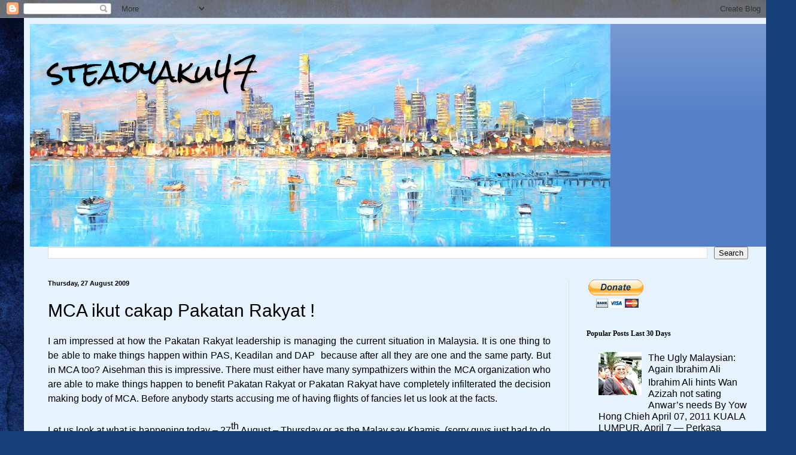

--- FILE ---
content_type: text/html; charset=UTF-8
request_url: https://steadyaku-steadyaku-husseinhamid.blogspot.com/b/stats?style=BLACK_TRANSPARENT&timeRange=ALL_TIME&token=APq4FmBeVjnZ6RzWmBAZCZUBiyrn1SkiMvn10XX4joxguOdpqra20Ev4PaQpLxgELxMHsQ4rpnrgBPuVjm0o_rikRjGAqRhSmw
body_size: -13
content:
{"total":30199025,"sparklineOptions":{"backgroundColor":{"fillOpacity":0.1,"fill":"#000000"},"series":[{"areaOpacity":0.3,"color":"#202020"}]},"sparklineData":[[0,58],[1,32],[2,10],[3,8],[4,6],[5,6],[6,7],[7,12],[8,6],[9,10],[10,11],[11,11],[12,16],[13,19],[14,25],[15,29],[16,100],[17,82],[18,96],[19,47],[20,66],[21,57],[22,40],[23,22],[24,17],[25,16],[26,17],[27,19],[28,88],[29,11]],"nextTickMs":12162}